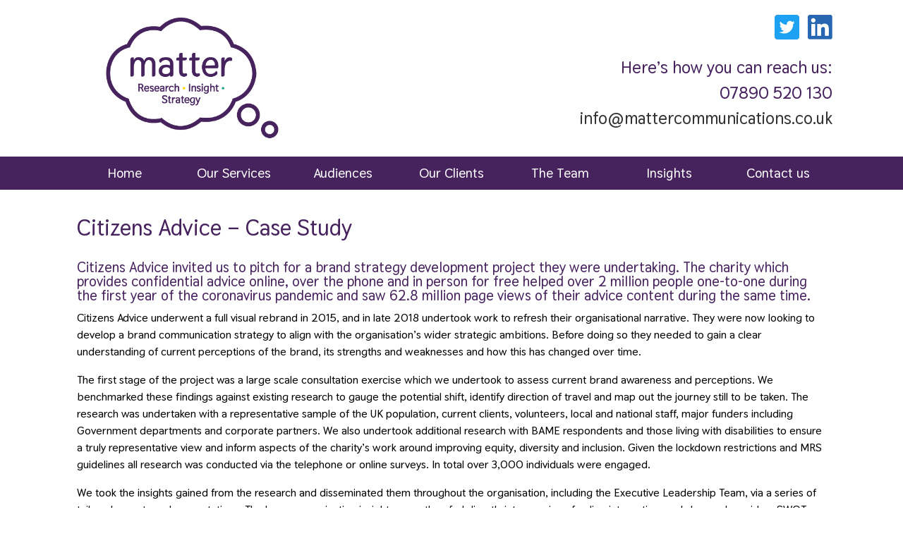

--- FILE ---
content_type: application/javascript
request_url: https://mattercommunications.co.uk/wp-content/themes/jg-client-template/js/main.min.js?ver=2.0.1
body_size: 83
content:
/*! jgcore */
jQuery(document).ready(function(a){var b=a("body"),c=a("#mobile-nav"),d=a(".top-nav-mob li.menu-item-has-children > a");c.hide(),a(".menu-btn").click(function(){c.toggle(500);var a=b.hasClass("noscroll");a?b.removeClass("noscroll"):b.addClass("noscroll")}),d.click(function(){a(this).next("ul.sub-menu").toggle(500),a(this).parent().toggleClass("sub-menu-selected")})});